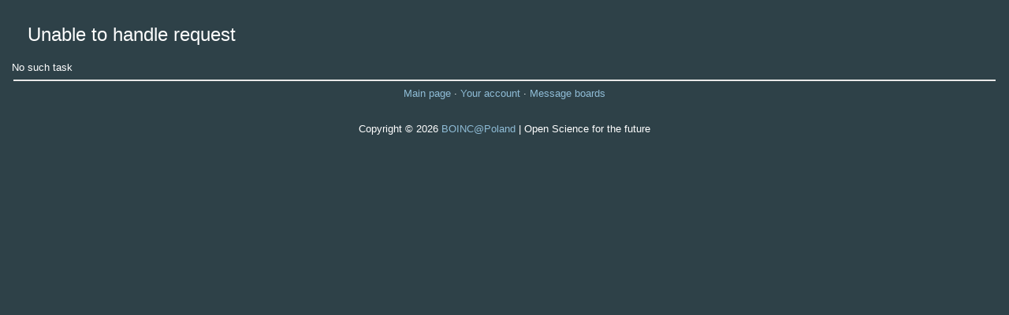

--- FILE ---
content_type: text/html; charset=utf-8
request_url: http://radioactiveathome.org/boinc/result.php?resultid=16298778
body_size: 1057
content:
<!DOCTYPE html PUBLIC "-//W3C//DTD HTML 4.01 Transitional//EN" "http://www.w3.org/TR/html4/loose.dtd"><html><head><title>Unable to handle request Add sensor</title>
<link rel=stylesheet type="text/css" href="main.css" media="all" />
        <link rel=stylesheet type="text/css" href="http://radioactiveathome.org/boinc/white.css">
        <link rel=alternate type="application/rss+xml" title="Radioactive@Home RSS 2.0" href="http://radioactiveathome.org/boinc/rss_main.php">
        
        </head>
    <body onload='mapaStart()' onunload='GUnload()'>
<!-- SVN VERSIONS -->
<!-- $Id: translation.inc 21878 2010-07-06 23:31:26Z davea $ -->
<!-- $Id: pm.inc 14019 2007-11-01 23:04:39Z davea $ -->
<!-- $Id: text_transform.inc 23029 2011-02-14 19:06:42Z davea $ -->
<!-- $Id: stats_sites.inc 22859 2011-01-02 03:07:14Z davea $ -->
<!-- $Id: team.inc 23230 2011-03-13 20:05:25Z Rytis $ -->
<!-- $Id: user.inc 23117 2011-02-26 23:10:06Z boincadm $ -->
<!-- $Id: profile.inc 23359 2011-04-10 15:23:42Z davea $ -->
<!-- $Id: util.inc 23024 2011-02-13 19:00:08Z davea $ -->
<!-- $Id: result.inc 22623 2010-11-04 18:20:57Z davea $ -->

        <p>
        <div class="page_title">Unable to handle request</div>
        <p>
    No such task<br><hr noshade size=1><center><a href=index.php>Main page</a> &middot; <a href=home.php>Your account</a> &middot; <a href=forum_index.php>Message boards</a><br>
<br><br>Copyright &copy; 2026 <a href="http://www.boincatpoland.org/"> BOINC@Poland</a> | Open Science for the future</center>
<script type="text/javascript">

 var _gaq = _gaq || [];
_gaq.push(['_setAccount', 'UA-2179747-17']);
  _gaq.push(['_trackPageview']);
      
        (function() {
        var ga = document.createElement('script'); ga.type = 'text/javascript'; ga.async = true;
        ga.src = ('https:' == document.location.protocol ? 'https://ssl' : 'http://www') + '.google-analytics.com/ga.js';
        var s = document.getElementsByTagName('script')[0]; s.parentNode.insertBefore(ga, s);
          })();
</script></body>
        </html>
    